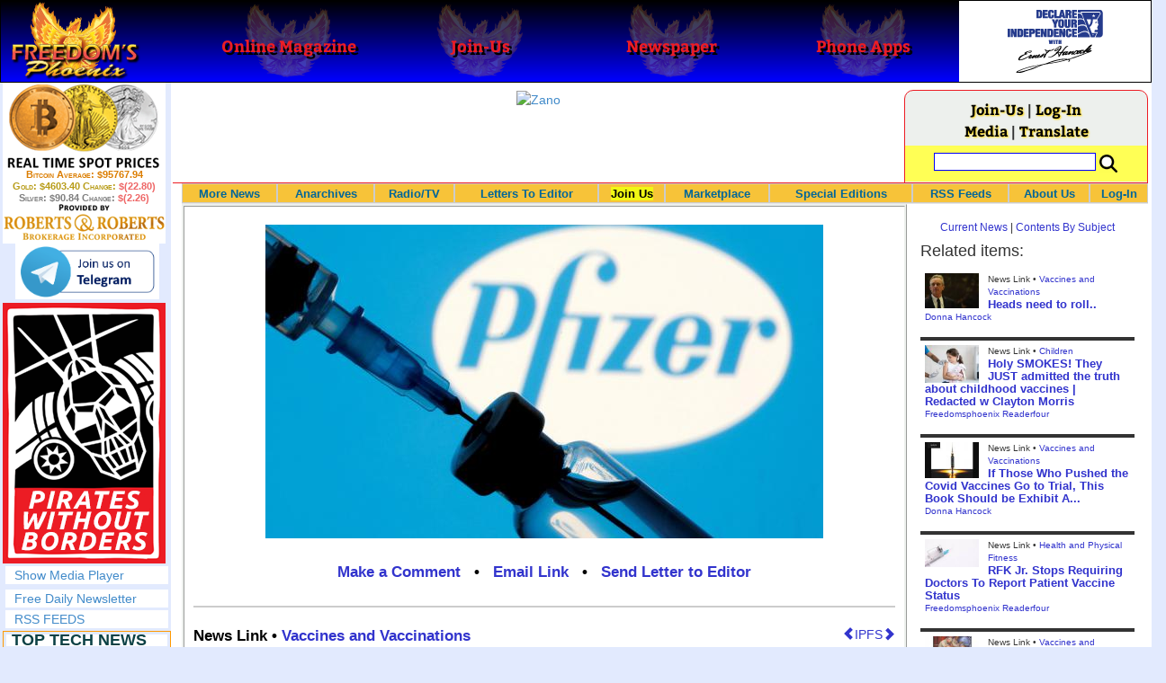

--- FILE ---
content_type: text/html; charset=utf-8
request_url: https://www.freedomsphoenix.com/News/344506-2023-05-30-pfizer-data-attached-393-pages-of-adverse-events.htm
body_size: 70650
content:

<!DOCTYPE html>
<html prefix="og: http://ogp.me/ns#">
<head>
    <meta charset="utf-8" />
    <meta name="viewport" content="width=992">
    
    <meta name="description" content="Order of Magnitude of Adverse Events off the Charts" />
    <title>Pfizer Data Attached 393 Pages of Adverse Events! - Freedoms Phoenix</title>
        <meta itemprop="image" content="https://www.freedomsphoenix.com/Uploads/Graphics/533-0530061720-merlin18725799943aa5bcc-c40b-464e-960e-2ed868f7ac06-videoSixteenByNineJumbo1600.jpg">
        <meta property="og:url" content="https://www.freedomsphoenix.com/News/344506-2023-05-30-pfizer-data-attached-393-pages-of-adverse-events.htm" />
        <meta property="og:title" content="Pfizer Data Attached 393 Pages of Adverse Events!" />
        <meta property="og:description" content="Order of Magnitude of Adverse Events off the Charts" />
        <meta property="og:image" content="https://www.freedomsphoenix.com/Uploads/Graphics/533-0530061720-merlin18725799943aa5bcc-c40b-464e-960e-2ed868f7ac06-videoSixteenByNineJumbo1600.jpg" />
        <meta property="og:type" content="article" />
        <meta property="fb:app_id" content="1263317670399513" />
    <meta property="fb:pages" content="239305205400" />
    <link href="/Content/layout?v=7dpBIV4idHNllCZ-vJvV8xnQUpb1f6vkXH9nSCO2Yu81" rel="stylesheet"/>

    <link href="/Scripts/video-js/video-js.css" rel="stylesheet">
    <script src="/Scripts/video-js/video.js"></script>
    <script src="/Scripts/video-js/videojs-http-streaming.js"></script>
    
    
    <script>
        (function (i, s, o, g, r, a, m) {
            i['GoogleAnalyticsObject'] = r; i[r] = i[r] || function () {
                (i[r].q = i[r].q || []).push(arguments)
            }, i[r].l = 1 * new Date(); a = s.createElement(o),
                m = s.getElementsByTagName(o)[0]; a.async = 1; a.src = g; m.parentNode.insertBefore(a, m)
        })(window, document, 'script', '//www.google-analytics.com/analytics.js', 'ga');

        ga('create', 'UA-54330322-1', 'auto');
        ga('send', 'pageview');
    </script>

    <!-- HTML5 Shim and Respond.js IE8 support of HTML5 elements and media queries -->
    <!-- WARNING: Respond.js doesn't work if you view the page via file:// -->
    <!--[if lt IE 9]>
        <script src="/scripts/html5shiv.min.js"></script>
        <script src="/scripts/respond.min.js"></script>
    <![endif]-->
</head>
<body data-spy="scroll" data-target=".scrollspy">
        <header id="head" class="navbar navbar-inverse navbar-fixed-top fp-head">
            <div class="row">
                <div class="head-cell col-md-2 col-sm-3 col-xs-7"><a href="/"><div id="head-bg-site" class="head-bg"></div><h1>Freedoms Phoenix</h1></a></div>
                <div class="head-cell col-md-2 col-sm-3 hidden-xs"><a href="https://www.freedomsphoenix.com/Magazine/Issue-List.htm"><div class="head-bg"></div><h2>Online Magazine</h2></a></div>
                
                <div class="head-cell col-md-2 col-sm-3 hidden-xs"><a href="/Join"><div class="head-bg"></div><h2>Join-Us</h2></a></div>
                <div class="head-cell col-md-2 hidden-sm hidden-xs"><a href="https://www.freedomsphoenix.com/Newspaper/Newspaper-Issue-List.htm"><div class="head-bg"></div><h2>Newspaper</h2></a></div>
                <div class="head-cell col-md-2 hidden-sm hidden-xs"><a href="https://www.freedomsphoenix.com/Article/190231-2016-01-22-declare-your-independence-app-now-on-google-play.htm"><div class="head-bg"></div><h2>Phone Apps</h2></a></div>
                
                <div class="head-cell col-md-2 col-sm-3 col-xs-5 bg-white">
                    <a href="/declare-your-independence-with-ernest-hancock">
                        <div id="head-bg-dyi" class="head-bg"></div>
                        <h2 class="head-dyi">Declare Your Independence with Ernest Hancock</h2>
                    </a>
                    <p class="player-controls" style="display:none;"><span class="glyphicon glyphicon-play" style="display:none;"></span><span class="glyphicon glyphicon-pause" style="display:none;"></span></p>
                    <p class="onair">ON AIR NOW<br />Click to Play</p>
                </div>
            </div>
        </header>
<div id="wrapper">
    <!-- Sidebar -->
    <div id="sidebar-wrapper" class="fp-left">
        <div id="sidebar" class="sidebar-nav">
            <script src="//robotsandrobots.com/api/script/34"></script>
                <div id="dyi-stream-wrapper" class="text-center" style="display:none; background:#eee">
                    <video-js id="video-dyi-stream" crossorigin="anonymous"
                              width="174" controls
                              poster="//www.freedomsphoenix.com/Uploads/129/Graph/Ernie_Studio_Headshot_smaller.jpg">
                        <source src="https://liquidphoenix.alienseed.com/hls/live.m3u8" type='application/x-mpegURL' />
                    </video-js>
                    <h4 style="margin-bottom:0">Live Broadcast</h4>
                    <div style="margin-bottom:5px">
                        Watch: <a href="https://dlive.tv/ErnestHancock" target="_blank">DLive</a>
                    </div>
                </div>
            <div class="text-center">
                <a href="http://t.me/dyiweh" title="Declare Your Independence on Telegram" target="_blank">
                    <img width="160" alt="Join the Declare Your Independence channel on Telegram" src="/Content/images/telegram-join.png" style="margin-bottom:4px;" />
                </a>
            </div>
            <a href="http://pirateswithoutborders.com" target="_blank">
<img src="/Content/images/PWB_181x290.png" />
            </a>
            
            
            <div class="row nav" id="player-show" style="display: none;">
                <a href="#">Show Media Player</a>
            </div>
            <div id="player" style="display: none;">
                    <header>
                        <h4>Declare Your Independence</h4>
                        <p class="subheading default" id="default">Streaming Live from LRN.fm</p>
                        <p class="subheading meta" style="display:none;">Streaming Live from LRN.fm</p>
                    </header>

                <div id="audio-wrapper">
                    <audio id="lrn" src="https://streams.freetalklive.com:8443/lrn64" controls="controls"  preload="none"></audio>
                </div>
                <p><a href="#" id="player-pop-out">Pop Out Audio Window</a></p>
                
            </div>
            <div class="row nav">
            </div>
            <div class="row nav">
                <a href="https://www.freedomsphoenix.com/Secure/Join-Us.htm">Free Daily Newsletter</a><br />
            </div>
            <div class="row nav">
                <a href="https://www.freedomsphoenix.com/RSS/RSS-Feed.xml">RSS FEEDS</a>
            </div>
            <section title="Top Links" class="top-links">
    <div class="row">
        <span class="title" style="font-size:large"><a href="https://www.freedomsphoenix.com/Subjects/TopTech">TOP TECH NEWS</a></span>
    </div>
        <div class="row top-link" data-rankno="774326">
            
    <a title="Nano Nuclear Enters The Asian Market
" href="/News/389852-2026-01-15-nano-nuclear-enters-the-asian-market.htm">
        <img alt="Article Image" align="left" src="https://www.freedomsphoenix.com/Uploads/Pix/522-0115054914.jpg">
    </a>

            <a href="/News/389852-2026-01-15-nano-nuclear-enters-the-asian-market.htm" itemprop="url" title="SMR developer Nano Nuclear announced a partnership with South Korean industrial company DS Dansuk to pursue the deployment of Nano&#39;s Kronos throughout Asia.

">Nano Nuclear Enters The Asian Market
</a>
        </div>
        <div class="row top-link" data-rankno="773729">
            
    <a title="Superheat Unveils the H1: A Revolutionary Bitcoin-Mining Water Heater at CES 2026" href="/News/389604-2026-01-09-superheat-unveils-the-h1-a-revolutionary-bitcoin-mining-water-heater.htm">
        <img alt="Article Image" align="left" src="https://www.freedomsphoenix.com/Uploads/Pix/687-0109123148.jpg">
    </a>

            <a href="/News/389604-2026-01-09-superheat-unveils-the-h1-a-revolutionary-bitcoin-mining-water-heater.htm" itemprop="url" title="Bitcoin mining has always had an image problem: lots of electricity, lots of heat, and (too often) lots of &quot;waste.&quot; Superheat is trying to flip that story on its head with the H1, a combined 50-gallon electric water heater and Bitcoin mining rig ">Superheat Unveils the H1: A Revolutionary Bitcoin-Mining Water Heater at CES 2026</a>
        </div>
        <div class="row top-link" data-rankno="773636">
            
    <a title=" World&#39;s most powerful hypergravity machine is 1,900X stronger than Earth " href="/News/389564-2026-01-08-worlds-most-powerful-hypergravity-machine-is-1-900x-stronger-than.htm">
        <img alt="Article Image" align="left" src="https://www.freedomsphoenix.com/Uploads/Pix/687-0108200638.jpg">
    </a>

            <a href="/News/389564-2026-01-08-worlds-most-powerful-hypergravity-machine-is-1-900x-stronger-than.htm" itemprop="url" title="China has eclipsed its own - and the US - record, building a monster underground hypergravity centrifuge that can model scenarios with 1,900 times the real-world gravitational force of Earth, bending space and time with unprecedented power."> World&#39;s most powerful hypergravity machine is 1,900X stronger than Earth </a>
        </div>
        <div class="row top-link" data-rankno="773590">
            
    <a title="New battery idea gets lots of power out of unusual sulfur chemistry" href="/News/389536-2026-01-08-new-battery-idea-gets-lots-of-power-out-of-unusual.htm">
        <img alt="Article Image" align="left" src="https://www.freedomsphoenix.com/Uploads/Pix/533-0108071648.jpg">
    </a>

            <a href="/News/389536-2026-01-08-new-battery-idea-gets-lots-of-power-out-of-unusual.htm" itemprop="url" title="Rather than being used as a storage material, the sulfur gives up electrons.">New battery idea gets lots of power out of unusual sulfur chemistry</a>
        </div>
        <div class="row top-link" data-rankno="773552">
            
    <a title="Anti-Aging Drug Regrows Knee Cartilage in Major Breakthrough That Could End Knee Replacements" href="/News/389520-2026-01-08-anti-aging-drug-regrows-knee-cartilage-in-major-breakthrough-that.htm">
        <img alt="Article Image" align="left" src="https://www.freedomsphoenix.com/Uploads/Pix/522-0108052612.jpg">
    </a>

            <a href="/News/389520-2026-01-08-anti-aging-drug-regrows-knee-cartilage-in-major-breakthrough-that.htm" itemprop="url" title="An injection that blocks the activity of a protein involved in aging reverses naturally occurring cartilage loss in the knee joints of old mice, a Stanford Medicine-led study has found.

">Anti-Aging Drug Regrows Knee Cartilage in Major Breakthrough That Could End Knee Replacements</a>
        </div>
        <div class="row top-link" data-rankno="773457">
            
    <a title="Solid-State Batteries Are In &#39;Trailblazer&#39; Mode. What&#39;s Holding Them Up?" href="/News/389483-2026-01-07-solid-state-batteries-are-in-trailblazer-mode-whats-holding-them.htm">
        <img alt="Article Image" align="left" src="https://www.freedomsphoenix.com/Uploads/Pix/522-0107132518.jpg">
    </a>

            <a href="/News/389483-2026-01-07-solid-state-batteries-are-in-trailblazer-mode-whats-holding-them.htm" itemprop="url" title="Solid-state batteries could enable 600-mile EVs and reduce fires. Now, battery makers are racing to get them over the finish line.">Solid-State Batteries Are In &#39;Trailblazer&#39; Mode. What&#39;s Holding Them Up?</a>
        </div>
        <div class="row top-link" data-rankno="773529">
            
    <a title="Scientists say recent advances in Quantum Entanglement..." href="/News/389510-2026-01-07-scientists-say-recent-advances-in-quantum-entanglement.htm">
        <img alt="Article Image" align="left" src="https://www.freedomsphoenix.com/Uploads/Pix/687-0107210713.jpg">
    </a>

            <a href="/News/389510-2026-01-07-scientists-say-recent-advances-in-quantum-entanglement.htm" itemprop="url" title="...have brought the idea of Human Teleportation out of pure science fiction and into serious scientific discussion. ">Scientists say recent advances in Quantum Entanglement...</a>
        </div>
        <div class="row top-link" data-rankno="773444">
            
    <a title="US Farmers Began Using Chemical Fertilizer After WW2. Comfrey Is a Natural Super Fertilizer" href="/News/389478-2026-01-07-us-farmers-began-using-chemical-fertilizer-after-ww2-comfrey-is.htm">
        <img alt="Article Image" align="left" src="https://www.freedomsphoenix.com/Uploads/Pix/522-0107130906.jpg">
    </a>

            <a href="/News/389478-2026-01-07-us-farmers-began-using-chemical-fertilizer-after-ww2-comfrey-is.htm" itemprop="url" title="During World War II, the production of chemical fertilizers surged as leftover ammonium nitrate from explosives was repurposed for agricultural use, significantly changing farming practices. ">US Farmers Began Using Chemical Fertilizer After WW2. Comfrey Is a Natural Super Fertilizer</a>
        </div>
        <div class="row top-link" data-rankno="773431">
            
    <a title=" Kawasaki&#39;s four-legged robot-horse vehicle is going into production " href="/News/389471-2026-01-07-kawasakis-four-legged-robot-horse-vehicle-is-going-into-production.htm">
        <img alt="Article Image" align="left" src="https://www.freedomsphoenix.com/Uploads/Pix/687-0107093623.jpg">
    </a>

            <a href="/News/389471-2026-01-07-kawasakis-four-legged-robot-horse-vehicle-is-going-into-production.htm" itemprop="url" title="What was announced as a 2050 pipe dream by Kawasaki, the company&#39;s hydrogen-powered, four-hooved, all-terrain robot horse vehicle Corleo is actually going into production and is now expected to be commercially available decades earlier ?&quot; with the "> Kawasaki&#39;s four-legged robot-horse vehicle is going into production </a>
        </div>
        <div class="row top-link" data-rankno="773219">
            
    <a title="The First Production All-Solid-State Battery Is Here, And It Promises 5-Minute Charging" href="/News/389390-2026-01-05-the-first-production-all-solid-state-battery-is-here-and.htm">
        <img alt="Article Image" align="left" src="https://www.freedomsphoenix.com/Uploads/Pix/533-0105151724.jpg">
    </a>

            <a href="/News/389390-2026-01-05-the-first-production-all-solid-state-battery-is-here-and.htm" itemprop="url" title="Donut Lab claims it can build gigawatt-hours worth of solid-state batteries today without using any rare materials.">The First Production All-Solid-State Battery Is Here, And It Promises 5-Minute Charging</a>
        </div>
        <div class="row top-link" data-rankno="772621">
            
    <a title="Storage doesn&#39;t get much cheaper than this" href="/News/389150-2025-12-31-storage-doesnt-get-much-cheaper-than-this.htm">
        <img alt="Article Image" align="left" src="https://www.freedomsphoenix.com/Uploads/Pix/687-1231083713.jpg">
    </a>

            <a href="/News/389150-2025-12-31-storage-doesnt-get-much-cheaper-than-this.htm" itemprop="url" title="How to get an extra 1TB (terabyte) in your PC for $5">Storage doesn&#39;t get much cheaper than this</a>
        </div>
        <div class="row top-link" data-rankno="772642">
            
    <a title="See inside the tech-topia cities billionaires are betting big on developing..." href="/News/389160-2025-12-31-see-inside-the-tech-topia-cities-billionaires-are-betting-big.htm">
        <img alt="Article Image" align="left" src="https://www.freedomsphoenix.com/Uploads/Pix/687-1231090536.jpg">
    </a>

            <a href="/News/389160-2025-12-31-see-inside-the-tech-topia-cities-billionaires-are-betting-big.htm" itemprop="url" title="...and where they will set the laws">See inside the tech-topia cities billionaires are betting big on developing...</a>
        </div>
</section>

            <div class="row">
                


            </div>
            <div class="row nav">
                <a href="/Letter">Write a Letter</a>
            </div>
            <div class="row nav">
                <a href="https://www.freedomsphoenix.com/Report-the-News.htm">Be a Reporter</a>
            </div>
            <div class="row nav">
                <a href="https://www.freedomsphoenix.com/List-of-Letters.htm">Letters To The Editor</a>
            </div>
            <div class="row nav">
                <a href="https://www.freedomsphoenix.com/Subjects/00219-LAST-freedomsphoenix-tutorials.htm">Tutorials</a>
            </div>
            <div class="row nav">
                <a href="https://www.freedomsphoenix.com/Advertising-Rates.htm">Advertise</a>
            </div>
            <div class="row nav">
                <a href="https://www.freedomsphoenix.com/Page-Two.htm">More News / Page 2</a>
            </div>

            <div class="ad">
                <a class="ad-link" href="https://www.freedomsphoenix.com/SendTo.htm?AdNo=1763&amp;EdNo=1" target="_blank"><img alt="TheHomeSchoolerDepot" height="600" src="https://www.freedomsphoenix.com/_Ads/Graphics/Tim-Gustafson-002.png" width="160"></img></a>


            </div>
            <div class="ad">
                <div style="width:160px;height:600px;display:block;" class="rrbi-spot-id-5"><a href="http://rrbi.co" target="_blank" border="0"><img src="//robotsandrobots.com/source/5" width="160" height="600" /></a></div>


            </div>
            <div class="ad">
                <a class="ad-link" href="https://www.freedomsphoenix.com/SendTo.htm?AdNo=1601&amp;EdNo=1" target="_blank"><img alt="MemberSubscribe" height="600" src="https://www.freedomsphoenix.com/_Ads/Graphics/Ernest-Hancock-044.png" width="160"></img></a>


            </div>
            
        </div>
    </div>
    <!-- /#sidebar-wrapper -->
    <!-- Page Content -->
    <div id="page-content-wrapper">
        <div class="container-fluid">
            <div class="row">
                <div class="col-sm-12">
                    <div class="row fp-main-top">
                        <div class="col-md-9 col-sm-12 col-xs-12 top-ad">
                            <a class="ad-link" href="https://www.freedomsphoenix.com/SendTo.htm?AdNo=1746&amp;EdNo=1" target="_blank"><img alt="Zano" height="90" src="https://www.freedomsphoenix.com/_Ads/Graphics/Aaron-Day-009.jpg" width="728"></img></a>


                        </div>
                            <div class="col-md-3 col-sm-3 hidden-xs box">
                                <div class="row" style="margin-top: -5px">
<a href="/Join">Join-Us</a>                                         |
<a href="https://www.freedomsphoenix.com/Secure/Log-In.htm">Log-In</a>                                </div>
                                <div class="row" style="margin-top: -8px">
                                    <a href="/Forum/344506-2023-05-30-pfizer-data-attached-393-pages-of-adverse-events.htm">Media</a>
                                                                             | <a href="https://translate.google.com/translate?hl=en&sl=auto&tl=es&u=https%3a%2f%2fwww.freedomsphoenix.com%2fNews%2f344506-2023-05-30-pfizer-data-attached-393-pages-of-adverse-events.htm%3fSeekNo%3d344506%26EdNo%3d001" target="_blank">Translate</a>

                                </div>
                                <div class="row" style="padding-top: 8px; background-color: #FFFF55">
                                    <form action="https://www.freedomsphoenix.com/Search-Site.htm" method="POST">
                                        <div id="TopSearchBox" style="display: block; width: 90%; margin: 0 5%">
                                            <input type="text" name="SearchText" size="10" style="font-family: Arial; font-size: 9pt; border: 1px solid #0000FF; padding: 1px 3px; width: 75%; min-width: 60px; max-width: 180px; max-height: 20px; vertical-align: top; margin: 0 0 5px 0" />
                                            <input type="image" name="SearchBoxGo" style="width: 25%; max-width: 20px;" src="/Content/images/Search-Icon-30x30.png" />
                                        </div>
                                    </form>
                                </div>
                                
                            </div>
                    </div>
                </div>
            </div>

            <div class="body-content">
                <main id="main" role="main">
                    


    
<div class="navbar navbar-default navbar-static-top  " id="fp-nav">
    <div class="navbar-header">
        <button type="button" class="navbar-toggle" data-toggle="collapse" data-target=".navbar-static-top .navbar-collapse">
            <h4 style="display:inline-block; padding:0 0 0 15px; margin:0; vertical-align:top;">MENU</h4>
            <div style="float:left">
                <span class="icon-bar"></span>
                <span class="icon-bar"></span>
                <span class="icon-bar"></span>
            </div>
        </button>
    </div>
    <div class="navbar-collapse collapse">
        <div class="container">
            <ul class="nav navbar-nav">
                <li>
                    <div class="dropdown hidden-sm hidden-xs">
                        <a href="/">More News</a>
                        <ul class="dropdown-menu sub-menu">
                            <li><a href="https://www.freedomsphoenix.com/Page-Two.htm">Page Two</a></li>
                            <li><a href="https://www.freedomsphoenix.com/Current-News-List.htm">News Links</a></li>
                        </ul>
                    </div>
                </li>
                <li>
                    <div class="dropdown">
                        <a href="/Articles-List.htm">Anarchives</a>
                        <ul class="dropdown-menu sub-menu">
                            <li><a href="/Search-Page.htm">Search by Keyword</a></li>
                            <li><a href="https://www.freedomsphoenix.com/Contents-List.htm">Contents By Subject</a></li>
                            <li><a href="/Radio-TV-Archives.htm">Radio/TV Shows</a></li>
                            <li><a href="/Articles-List.htm">Feature Articles</a></li>
                            <li><a href="/Editorials-List.htm">Opinion Columns</a></li>
                            <li><a href="https://www.freedomsphoenix.com/Current-News-List.htm">News Stories</a></li>
                            <li><a href="/Newsletters-List.htm">Newsletters List</a></li>
                            <li><a href="/Reference-List.htm?EdNo=001">Reference Links</a></li>
                        </ul>
                    </div>
                </li>
                <li>
                    <div class="dropdown">
                        <a href="/Radio-TV-Archives.htm">Radio/TV</a>
                        <ul class="dropdown-menu sub-menu">
                            <li><a href="/Program-Page.htm?No=0001">Declare Your Independence with Ernest Hancock</a></li>
                        </ul>
                    </div>
                </li>
                <li>
                    <div class="dropdown">
                        <a href="/List-of-Letters.htm">Letters To Editor</a>
                        <ul class="dropdown-menu sub-menu">
                            <li><a href="https://www.freedomsphoenix.com/List-of-Letters.htm">List of Letters</a></li>
                            <li><a href="/Letter">Write a Letter</a></li>
                        </ul>
                    </div>
                </li>
                <li class="an">
                    <div class="dropdown">
<a href="https://www.freedomsphoenix.com/Secure/Join-Us.htm?AddFrom=JoinUs">Join Us</a>                        <ul class="dropdown-menu sub-menu">
                            
                            <li class="an">
<a href="https://www.freedomsphoenix.com/Secure/Join-Us.htm?AddFrom=JoinUs">Membership Sign-up (free)</a>                            </li>
                            <li>
<a href="https://www.freedomsphoenix.com/Secure/Join-Us.htm?AddFrom=JoinUs">Be a Reporter</a>                            </li>
                            <li><a href="https://www.freedomsphoenix.com/Secure/Join-Us.htm?AddFrom=JoinUs">Be a Writer</a></li>
                        <li><a href="https://www.freedomsphoenix.com/Secure/Contributions.htm">Contribute Funding</a></li>
                        <li><a href="/Link-To-Us.htm">Link To Us</a></li>
                        <li><a href="https://www.freedomsphoenix.com/Advertising-Rates.htm">Advertise</a></li>
                    </ul>
                    </div>
                </li>
                <li>
                    <div class="dropdown">
                        <a href="/Market/Marketplace.htm">Marketplace</a>
                        <ul class="dropdown-menu sub-menu">
                            <li><a href="/Market/Marketplace.htm">Buy Stuff - Sell Stuff</a></li>
                            <li><a target="_blank" href="http://www.cafepress.com/freedomsphoenix">Store on CafePress.com</a></li>
                        </ul>
                    </div>
                </li>
                <li>
                    <div class="dropdown hidden-sm">
                        <a href="#" class="dropdown-toggle" data-toggle="dropdown">Special Editions</a>
                        <ul class="dropdown-menu sub-menu comp">
                            <li><a href="/Front-Page.htm?EdNo=001">Global</a></li>
                            <li><a href="/Front-Page.htm?EdNo=255">Due Diligence</a></li>
                            <li><a href="/Front-Page.htm?EdNo=253">Love Bus Liberty Tour</a></li>
                            <li><a href="/Front-Page.htm?EdNo=250">Vaccine Education Summit</a></li>
                            <li><a href="/Front-Page.htm?EdNo=247">Bitcoin Summit</a></li>
                            <li><a href="/Front-Page.htm?EdNo=002">US-Arizona</a></li>
                            <li><a href="/Front-Page.htm?EdNo=044">US-Tennessee</a></li>
                            <li><a href="/Front-Page.htm?EdNo=200">Ernie's Favorites</a></li>
                            <li><a href="/Front-Page.htm?EdNo=202">THE R3VOLUTION CONTINUES</a></li>
                            <li><a href="/Front-Page.htm?EdNo=215">"It's Not My Debt"</a></li>
                            <li><a href="/Front-Page.htm?EdNo=216">Fascist Nation's Favorites</a></li>
                            <li><a href="/Front-Page.htm?EdNo=218">Surviving the Greatest Depression</a></li>
                            <li><a href="/Front-Page.htm?EdNo=221">The Only Solution - Direct Action Revolution</a></li>
                            <li><a href="/Front-Page.htm?EdNo=222">Western Libertarian</a></li>
                            <li><a href="/Front-Page.htm?EdNo=224">S.A.F.E. - Second Amendment is For Everyone </a></li>
                            <li><a href="/Front-Page.htm?EdNo=225">Freedom Summit</a></li>
                            <li><a href="/Front-Page.htm?EdNo=226">Declare Your Independence</a></li>
                            <li><a href="/Front-Page.htm?EdNo=229">FreedomsPhoenix Speakers Bureau</a></li>
                            <li><a href="/Front-Page.htm?EdNo=233">Wallet Voting</a></li>
                            <li><a href="/Front-Page.htm?EdNo=237">Harhea Phoenix</a></li>
                            <li><a href="/Front-Page.htm?EdNo=240">Black Market Friday</a></li>
                        </ul>
                    </div>
                </li>
                <li>
                    <div class="dropdown">
                        <a href="#" class="dropdown-toggle" data-toggle="dropdown">RSS Feeds</a>
                        <ul class="dropdown-menu sub-menu">
                            <li><a href="/RSS/RSS-Feed.xml?EdNo=001&Page=Art">Articles Feed</a></li>
                            <li><a href="/RSS/RSS-Feed.xml?EdNo=001&Page=Col">Opinions Feed</a></li>
                            <li><a href="/RSS/RSS-Feed.xml?EdNo=001&Page=Med">Media Feed</a></li>
                            <li><a href="/RSS/News-Feed.xml">Newsletter Feed</a></li>
                            <li><a href="/RSS/Top-News-Feed.xml">Top News Feed</a></li>
                            <li><a href="/RSS/Top-News-Feed.xml">Smartphone Feed</a></li>
                            <li><a href="/RSS/Pod-Cast-Feed.xml">Podcast Feed</a></li>
                        </ul>
                    </div>
                </li>
                <li>
                    <div class="dropdown">
                        <a href="/About-Us.htm">About Us</a>
                        <ul class="dropdown-menu sub-menu">
                            <li><a href="/About-Us.htm">About Us</a></li>
                            <li><a href="/Contact-Us.htm">Contact Us</a></li>
                            <li><a href="/Terms-of-Use.htm">Terms of Use</a></li>
                            <li><a href="/Privacy-Policy.htm">Privacy Policy</a></li>
                            <li><a href="/Writers-List.htm">Writers List</a></li>
                        </ul>
                    </div>
                </li>
                <li class="hidden-xs hidden-sm">
                    <div>
<a href="https://www.freedomsphoenix.com/Secure/Log-In.htm">Log-In</a>                    </div>
                </li>
            </ul>
        </div>
    </div>
</div>

    <article class="infopage col-sm-12 col-lg-9" itemscope itemtype="http://schema.org/Article" data-infono="344506" data-personno="24965" data-subjectno="287,587">
        <section class="infopage-news">
            <div class="info-image">
                
    <img itemprop="image" alt="Article Image" src="https://www.freedomsphoenix.com/Uploads/Graphics/533-0530061720-merlin18725799943aa5bcc-c40b-464e-960e-2ed868f7ac06-videoSixteenByNineJumbo1600.jpg">


            </div>
            <style>
                header div.links{ font-size:larger !important; }
                span.subject {
                    font-size: larger !important;
                    font-weight:bolder;
                }
            </style>
            <header>
                <strong>
        <meta itemprop="interactionCount" content="UserComments:0" />
        <div class="links">
            <b><a href="/Forum/Add?EdNo=001&amp;Type=News&amp;Info=344506">Make a Comment</a></b>
            •
            <a href="https://www.freedomsphoenix.com/Email-Story.htm?EdNo=001&amp;Info=0667567">Email Link</a>
            •
            <a href="/Letter?EdNo=001&amp;Info=0667567">Send Letter to Editor</a>
            
        </div>
</strong>
                <hr />
                                                    <a id="ipfs-article-link" href="https://ipfs2.freedomsphoenix.com/ipfs/QmY7JQoUaQL7MSA4wVbbP4sRFABv3oXyQiJ3tzJcSHi4kt/#QmRDqY1Ein67gtbSi8TAkHQxdrvYAFdwmR4Eqh3TZBNBAT" target="_blank" class="pull-right" title="This article is available on IPFS">
                        <span class="glyphicon glyphicon-chevron-left"></span>IPFS<span class="glyphicon glyphicon-chevron-right"></span>
                    </a>
                                    <span class="cite subject">
                        News Link •
                            <a href="/Subjects/00287-LAST-vaccines-and-vaccinations.htm" rel="category" itemprop="about">
                                Vaccines and Vaccinations
                            </a>
                    </span>
                    <h1>
<a href="https://www.lewrockwell.com/2023/05/no_author/pfizer-data-attached-393-pages-of-adverse-events/" itemprop="isbasedonurl" target="_blank" title="Order of Magnitude of Adverse Events off the Charts
">Pfizer Data Attached 393 Pages of Adverse Events!</a>                    </h1>
                    <small class="cite">
                        <time pubdate datetime="05-30-2023">05-30-2023</time>
                             • https://www.lewrockwell.com, By Dr. Joseph Sansone
                    </small>
            </header>
            <span itemprop="text"><p><strong>Pfizer Appendix 2.2 Cumulative and Interval Summary Tabulation of Serious and Non-Serious Adverse Events from Post Marketing Data Sources BNT162-B2</strong></p>

<p>These were not provided to me by Pfizer but through a source through the EMA. I have no reason to doubt this document. Treat it as you wish. Assuming this source through the EMA is providing an accurate document and it sure appears as such, a lot of horrific conclusions should follow. Spend time looking at it. Let the weight of the conclusions sink in.</p>

<p>Why are they sitting on disastrous data that shows their product is lethal and dangerous to health. Why are they even a publicly traded company. Can you trade in death and disease on this level and be on the stock exchange as a legitimate institutions of capitalism. Its like having a publicly traded company that allows you to hire their hit men for a fee.</p>

<p>I do not know how to estimate the under-reporting factor with this data. This data is reflective of December 19, 2021 to June 18, 2022.</p>

<p>Did Regulatory bodies have this and line people up like cans at a shooting range? If Blood disorders doesn't get you, how about cardiac events. There are pages and pages of Congenital defects, genetic and familial disorders.</p>

<p>Come to your own conclusion. If you are not a physician you probably won't be able to pronounce most of these adverse events. Perhaps your physician should be looking at this. What did they for injecting their patients per shot: $40-200? Good work if you can get it.</p>
</span>
            <footer>
                    <div class="story-link">

                        <a href="https://www.lewrockwell.com/2023/05/no_author/pfizer-data-attached-393-pages-of-adverse-events/" itemprop="isbasedonurl" target="_blank" title="Order of Magnitude of Adverse Events off the Charts
">Read Full Story</a>
                    </div>
                                    <span class="cite">Reported By <a href="/Writer-Bio-Page.htm?EditNo=533" rel="author" itemprop="creator" title="Visit editor bio page">
    Freedomsphoenix Readerfour
</a>

</span>
                                <hr />
                
        <meta itemprop="interactionCount" content="UserComments:0" />
        <div class="links">
            <b><a href="/Forum/Add?EdNo=001&amp;Type=News&amp;Info=344506">Make a Comment</a></b>
            •
            <a href="https://www.freedomsphoenix.com/Email-Story.htm?EdNo=001&amp;Info=0667567">Email Link</a>
            •
            <a href="/Letter?EdNo=001&amp;Info=0667567">Send Letter to Editor</a>
            
        </div>

                <hr />
            </footer>
        </section>



        <style>
    .social-links-left {
        width: 50%;
        float: left;
        padding: 0 5px 0 15px;
    }
    .social-links-right {
        width: 50%;
        float: right;
        padding: 0 15px 0 5px;
    }
    .broadcast-logo-row {
        width: 100%;
        margin: 0 0 5px 0;
        float: left;
    }

    .broadcast-logo {
        width: 33.3%;
        display: inline-block;
        float: left;
        text-align: center;
    }
    .social-icons-row {
        width: 100%;
        text-align: center;
        padding: 10px 0 0 0;
    }
    @media screen and (max-width: 620px) {
        .social-links-left, 
        .social-links-right {
            width: 100%;
            float: left;
            padding: 0 15px 0 15px;
        }
        .broadcast-logo-row {
            width: 70%;
            margin: 0 15% 10px 15%;
        }
    }
</style>
<div class="row">
    <div class="social-links-left text-center">
        <h4><b>Watch Streaming Broadcast Live:</b></h4>
        <div class="broadcast-logo-row">
            
            <div class="col-sm-3">
                <span style="font-size: 12px; line-height: 8px">
                    <a href="http://lrn.fm/listen/online/" title="Watch Ernest Hancock on LRN.fm" target="_blank">
                        <img width="40" alt="Watch the Ernest Hancock Show on LRN.fm" src="//www.freedomsphoenix.com/images/liberty-radio-mobile-lrn-fm.png" style="margin-bottom: 1px" />
                    </a><br />LRN.fm
                </span>
            </div>
            <div class="col-sm-3">
                <a href="https://dlive.tv/ErnestHancock" title="Watch Ernest Hancock on DLive" target="_blank">
                    <img width="40" alt="Watch the Ernest Hancock Show on DLive" src="/Content/images/DLive-Logo-120x120.jpg" style="margin-bottom: 0" />
                </a><span style="font-size: 12px; line-height: 6px"><br />DLive</span>
            </div>
            <div class="col-sm-3" style="margin-top: -5px">
                <span style="font-size: 12px; line-height: 8px">
                    Live Chat<br />
                </span>
                <a href="http://t.me/dyiweh" title="Talk about Ernest Hancock on Telegram" target="_blank">
                    <img width="80" alt="Watch the Ernest Hancock Show on Telegram" src="/Content/images/telegram-join.png" style="display: block; margin: -4px auto -20px auto" />
                </a><br />Telegram
            </div>
        </div>
        
    </div>
    <div class="social-links-right text-center">
        <div class="social-icons-row">
            <span style="display: inline-block">
                Share this page with your friends
                on your favorite social network:
            </span>
            <!-- AddThis Button BEGIN -->
            <div class="addthis_toolbox addthis_default_style addthis_32x32_style" style="margin: 10px auto; display: inline-block;">
                <a class="addthis_button_preferred_1"></a>
                <a class="addthis_button_preferred_2"></a>
                <a class="addthis_button_preferred_3"></a>
                <a class="addthis_button_preferred_4"></a>
                <a class="addthis_button_compact"></a>
                <script type="text/javascript">var addthis_config = { "data_track_clickback": true };</script>
                <script type="text/javascript" src="https://s7.addthis.com/js/250/addthis_widget.js#username=freedomsphoenix"></script>
            </div>
            <!-- AddThis Button END -->
        </div>
    </div>
</div>

    </article>
    <div class="col-sm-12 col-lg-3">
        <section class="related-items">
            <h4 class="visible-lg"><a href="/">Current News</a> | <a href="https://www.freedomsphoenix.com/Contents-List.htm">Contents By Subject</a></h4>
            <h3><span class="hidden-lg">Additional Related items you might find interesting:</span><span class="visible-lg">Related items:</span></h3>
            <section title="Related items" class="headlines">

<div class="headline col-sm-12 info-news" itemscope itemtype="http://schema.org/Article">
    
    <a title="Heads need to roll.." href="/News/389870-2026-01-15-heads-need-to-roll.htm">
        <img alt="Article Image" align="left" src="https://www.freedomsphoenix.com/Uploads/Pix/687-0115082507.jpg">
    </a>

        <div class="category">
        News Link •
        <a href="/Subjects/00287-LAST-vaccines-and-vaccinations.htm" rel="category" itemprop="about">
            Vaccines and Vaccinations
        </a>
    </div>
    <h1 itemprop="headline"><a href="/News/389870-2026-01-15-heads-need-to-roll.htm" itemprop="url" title="The CDC Held a Secret Meeting, known as &#39;Simpsonwood&#39;, after a Study showed the Hepatitis B Vaccine was Causing Autism in Children">Heads need to roll..</a></h1>
    <p class="reporter" infoprop="creator">
        <a href="/Writer-Bio-Page.htm?EditNo=687">
            Donna Hancock
        </a>
    </p>
</div>

<div class="headline col-sm-12 info-news" itemscope itemtype="http://schema.org/Article">
    
    <a title="Holy SMOKES! They JUST admitted the truth about childhood vaccines | Redacted w Clayton Morris" href="/News/389639-2026-01-10-holy-smokes-they-just-admitted-the-truth-about-childhood-vaccines.htm">
        <img alt="Article Image" align="left" src="https://www.freedomsphoenix.com/Uploads/Pix/533-0110154627.jpg">
    </a>

        <div class="category">
        News Link •
        <a href="/Subjects/00492-LAST-children.htm" rel="category" itemprop="about">
            Children
        </a>
    </div>
    <h1 itemprop="headline"><a href="/News/389639-2026-01-10-holy-smokes-they-just-admitted-the-truth-about-childhood-vaccines.htm" itemprop="url" title="We are witnessing the largest rollback in Childhood vaccines in history thanks to RFK Jr and his new rules at the CDC. that&#39;s already sending shockwaves through the medical and parent communities. ">Holy SMOKES! They JUST admitted the truth about childhood vaccines | Redacted w Clayton Morris</a></h1>
    <p class="reporter" infoprop="creator">
        <a href="/Writer-Bio-Page.htm?EditNo=533">
            Freedomsphoenix Readerfour
        </a>
    </p>
</div>

<div class="headline col-sm-12 info-news" itemscope itemtype="http://schema.org/Article">
    
    <a title="If Those Who Pushed the Covid Vaccines Go to Trial, This Book Should be Exhibit A..." href="/News/389596-2026-01-09-if-those-who-pushed-the-covid-vaccines-go-to-trial.htm">
        <img alt="Article Image" align="left" src="https://www.freedomsphoenix.com/Uploads/Pix/687-0109110650.jpg">
    </a>

        <div class="category">
        News Link •
        <a href="/Subjects/00287-LAST-vaccines-and-vaccinations.htm" rel="category" itemprop="about">
            Vaccines and Vaccinations
        </a>
    </div>
    <h1 itemprop="headline"><a href="/News/389596-2026-01-09-if-those-who-pushed-the-covid-vaccines-go-to-trial.htm" itemprop="url" title="...for the Prosecution">If Those Who Pushed the Covid Vaccines Go to Trial, This Book Should be Exhibit A...</a></h1>
    <p class="reporter" infoprop="creator">
        <a href="/Writer-Bio-Page.htm?EditNo=687">
            Donna Hancock
        </a>
    </p>
</div>

<div class="headline col-sm-12 info-news" itemscope itemtype="http://schema.org/Article">
    
    <a title="RFK Jr. Stops Requiring Doctors To Report Patient Vaccine Status" href="/News/389582-2026-01-09-rfk-jr-stops-requiring-doctors-to-report-patient-vaccine-status.htm">
        <img alt="Article Image" align="left" src="https://www.freedomsphoenix.com/Uploads/Pix/533-0109063442.jpg">
    </a>

        <div class="category">
        News Link •
        <a href="/Subjects/00010-LAST-health-and-physical-fitness.htm" rel="category" itemprop="about">
            Health and Physical Fitness
        </a>
    </div>
    <h1 itemprop="headline"><a href="/News/389582-2026-01-09-rfk-jr-stops-requiring-doctors-to-report-patient-vaccine-status.htm" itemprop="url" title="Health Secretary Robert F. Kennedy Jr. has stopped mandating health care providers report the immunization status of patients.">RFK Jr. Stops Requiring Doctors To Report Patient Vaccine Status</a></h1>
    <p class="reporter" infoprop="creator">
        <a href="/Writer-Bio-Page.htm?EditNo=533">
            Freedomsphoenix Readerfour
        </a>
    </p>
</div>

<div class="headline col-sm-12 info-news" itemscope itemtype="http://schema.org/Article">
    
    <a title="John Leake on Vaccines: The Demonic Rituals to Replicate God and Mankind&#39;s New Religion..." href="/News/389479-2026-01-07-john-leake-on-vaccines-the-demonic-rituals-to-replicate-god.htm">
        <img alt="Article Image" align="left" src="https://www.freedomsphoenix.com/Uploads/Pix/522-0107131151.jpg">
    </a>

        <div class="category">
        News Link •
        <a href="/Subjects/00287-LAST-vaccines-and-vaccinations.htm" rel="category" itemprop="about">
            Vaccines and Vaccinations
        </a>
    </div>
    <h1 itemprop="headline"><a href="/News/389479-2026-01-07-john-leake-on-vaccines-the-demonic-rituals-to-replicate-god.htm" itemprop="url" title="John Leake on Vaccines: The Demonic Rituals to Replicate God and Mankind&#39;s New Religion of Science
">John Leake on Vaccines: The Demonic Rituals to Replicate God and Mankind&#39;s New Religion...</a></h1>
    <p class="reporter" infoprop="creator">
        <a href="/Writer-Bio-Page.htm?EditNo=522">
            Robert Lee
        </a>
    </p>
</div>

<div class="headline col-sm-12 info-news" itemscope itemtype="http://schema.org/Article">
    
    <a title="The Covid Index" href="/News/389450-2026-01-07-the-covid-index.htm">
        <img alt="Article Image" align="left" src="https://www.freedomsphoenix.com/Uploads/Pix/687-0107081500.jpg">
    </a>

        <div class="category">
        News Link •
        <a href="/Subjects/00181-LAST-healthcare-industry.htm" rel="category" itemprop="about">
            Healthcare Industry
        </a>
    </div>
    <h1 itemprop="headline"><a href="/News/389450-2026-01-07-the-covid-index.htm" itemprop="url" title="A Revolutionary Resource sponsored by Children&#39;s Health Defense. The world&#39;s largest dynamic directory of censored science and suppressed evidence on COVID-19.">The Covid Index</a></h1>
    <p class="reporter" infoprop="creator">
        <a href="/Writer-Bio-Page.htm?EditNo=687">
            Donna Hancock
        </a>
    </p>
</div>

<div class="headline col-sm-12 info-news" itemscope itemtype="http://schema.org/Article">
    
    <a title="Trump Announces New Childhood Vaccine Schedule Of 11 Shots, Down From 72" href="/News/389435-2026-01-06-trump-announces-new-childhood-vaccine-schedule-of-11-shots-down.htm">
        <img alt="Article Image" align="left" src="https://www.freedomsphoenix.com/Uploads/Pix/533-0106174821.jpg">
    </a>

        <div class="category">
        News Link •
        <a href="/Subjects/00492-LAST-children.htm" rel="category" itemprop="about">
            Children
        </a>
    </div>
    <h1 itemprop="headline"><a href="/News/389435-2026-01-06-trump-announces-new-childhood-vaccine-schedule-of-11-shots-down.htm" itemprop="url" title="On Monday President Donald Trump announced a new childhood vaccine schedule consisting of 11 vaccines instead of 72 in the former schedule. ">Trump Announces New Childhood Vaccine Schedule Of 11 Shots, Down From 72</a></h1>
    <p class="reporter" infoprop="creator">
        <a href="/Writer-Bio-Page.htm?EditNo=533">
            Freedomsphoenix Readerfour
        </a>
    </p>
</div>

<div class="headline col-sm-12 info-news" itemscope itemtype="http://schema.org/Article">
    
    <a title="If you have a relative who died from Covid and the vaccine, the Deep State and Democrats killed..." href="/News/389392-2026-01-05-if-you-have-a-relative-who-died-from-covid-and.htm">
        <img alt="Article Image" align="left" src="https://www.freedomsphoenix.com/Uploads/Pix/533-0105152346.jpg">
    </a>

        <div class="category">
        News Link •
        <a href="/Subjects/00613-LAST-deep-state-shadow-government.htm" rel="category" itemprop="about">
            Deep State- Shadow Government
        </a>
    </div>
    <h1 itemprop="headline"><a href="/News/389392-2026-01-05-if-you-have-a-relative-who-died-from-covid-and.htm" itemprop="url" title="If you have a relative who died from Covid and the vaccine, the Deep State and Democrats killed them and hid the facts
">If you have a relative who died from Covid and the vaccine, the Deep State and Democrats killed...</a></h1>
    <p class="reporter" infoprop="creator">
        <a href="/Writer-Bio-Page.htm?EditNo=533">
            Freedomsphoenix Readerfour
        </a>
    </p>
</div>

<div class="headline col-sm-12 info-news" itemscope itemtype="http://schema.org/Article">
    
    <a title="RFK Jr. ends mandatory vaccine reporting for Medicaid and CHIP providers" href="/News/389329-2026-01-04-rfk-jr-ends-mandatory-vaccine-reporting-for-medicaid-and-chip.htm">
        <img alt="Article Image" align="left" src="https://www.freedomsphoenix.com/Uploads/Pix/533-0104102324.jpg">
    </a>

        <div class="category">
        News Link •
        <a href="/Subjects/00287-LAST-vaccines-and-vaccinations.htm" rel="category" itemprop="about">
            Vaccines and Vaccinations
        </a>
    </div>
    <h1 itemprop="headline"><a href="/News/389329-2026-01-04-rfk-jr-ends-mandatory-vaccine-reporting-for-medicaid-and-chip.htm" itemprop="url" title="Department of Health and Human Services (HHS) Secretary Robert F. Kennedy Jr. has ended the requirement for health care providers to report patients&#39; immunization status under Medicaid and the Children&#39;s Health Insurance Program (CHIP).">RFK Jr. ends mandatory vaccine reporting for Medicaid and CHIP providers</a></h1>
    <p class="reporter" infoprop="creator">
        <a href="/Writer-Bio-Page.htm?EditNo=533">
            Freedomsphoenix Readerfour
        </a>
    </p>
</div>

<div class="headline col-sm-12 info-news" itemscope itemtype="http://schema.org/Article">
    
    <a title="Amyloid microclots were found in the blood of EVERYONE who received a COVID-19 vaccine" href="/News/389290-2026-01-03-amyloid-microclots-were-found-in-the-blood-of-everyone-who.htm">
        <img alt="Article Image" align="left" src="https://www.freedomsphoenix.com/Uploads/Pix/687-0103155125.jpg">
    </a>

        <div class="category">
        News Link •
        <a href="/Subjects/00188-LAST-healthcare.htm" rel="category" itemprop="about">
            Healthcare
        </a>
    </div>
    <h1 itemprop="headline"><a href="/News/389290-2026-01-03-amyloid-microclots-were-found-in-the-blood-of-everyone-who.htm" itemprop="url" title="...in a new peer-reviewed study.">Amyloid microclots were found in the blood of EVERYONE who received a COVID-19 vaccine</a></h1>
    <p class="reporter" infoprop="creator">
        <a href="/Writer-Bio-Page.htm?EditNo=687">
            Donna Hancock
        </a>
    </p>
</div>

<div class="headline col-sm-12 info-news" itemscope itemtype="http://schema.org/Article">
    
    <a title="They Couldn&#39;t Hide This From Us Any Longer" href="/News/389283-2026-01-03-they-couldnt-hide-this-from-us-any-longer.htm">
        <img alt="Article Image" align="left" src="https://www.freedomsphoenix.com/Uploads/Pix/533-0103153130.jpg">
    </a>

        <div class="category">
        News Link •
        <a href="/Subjects/00129-LAST-corruption.htm" rel="category" itemprop="about">
            Corruption
        </a>
    </div>
    <h1 itemprop="headline"><a href="/News/389283-2026-01-03-they-couldnt-hide-this-from-us-any-longer.htm" itemprop="url" title="Claims that COVID vaccines may be linked to child deaths collide with media defensiveness, pharmaceutical power, and a long history of medical scandals, from thalidomide to the 1976 swine flu. ">They Couldn&#39;t Hide This From Us Any Longer</a></h1>
    <p class="reporter" infoprop="creator">
        <a href="/Writer-Bio-Page.htm?EditNo=533">
            Freedomsphoenix Readerfour
        </a>
    </p>
</div>

<div class="headline col-sm-12 info-news" itemscope itemtype="http://schema.org/Article">
    
    <a title="Fast Facts Friday
" href="/News/389269-2026-01-03-fast-facts-friday.htm">
        <img alt="Article Image" align="left" src="https://www.freedomsphoenix.com/Uploads/Pix/522-0103144718.jpg">
    </a>

        <div class="category">
        News Link •
        <a href="/Subjects/00188-LAST-healthcare.htm" rel="category" itemprop="about">
            Healthcare
        </a>
    </div>
    <h1 itemprop="headline"><a href="/News/389269-2026-01-03-fast-facts-friday.htm" itemprop="url" title="A perverse incentive gone. This is a BIG change that went largely unnoticed.">Fast Facts Friday
</a></h1>
    <p class="reporter" infoprop="creator">
        <a href="/Writer-Bio-Page.htm?EditNo=522">
            Robert Lee
        </a>
    </p>
</div>

<div class="headline col-sm-12 info-news" itemscope itemtype="http://schema.org/Article">
    
    <a title="Vaccine ingredients Exposed - Children&#39;s Health Defence &quot;CHD&quot;" href="/News/389254-2026-01-02-vaccine-ingredients-exposed-childrens-health-defence-chd.htm">
        <img alt="Article Image" align="left" src="https://www.freedomsphoenix.com/Uploads/Pix/533-0102080549.jpg">
    </a>

        <div class="category">
        News Link •
        <a href="/Subjects/00639-LAST-investigations.htm" rel="category" itemprop="about">
            Investigations
        </a>
    </div>
    <h1 itemprop="headline"><a href="/News/389254-2026-01-02-vaccine-ingredients-exposed-childrens-health-defence-chd.htm" itemprop="url" title="Vaccine ingredients Exposed - Children&#39;s Health Defence &quot;CHD&quot;
">Vaccine ingredients Exposed - Children&#39;s Health Defence &quot;CHD&quot;</a></h1>
    <p class="reporter" infoprop="creator">
        <a href="/Writer-Bio-Page.htm?EditNo=533">
            Freedomsphoenix Readerfour
        </a>
    </p>
</div>

<div class="headline col-sm-12 info-news" itemscope itemtype="http://schema.org/Article">
    
    <a title="Jonathan Otto: Healing mRNA Damage and Vaccine Shedding with Natural Therapies" href="/News/389114-2025-12-30-jonathan-otto-healing-mrna-damage-and-vaccine-shedding-with-natural.htm">
        <img alt="Article Image" align="left" src="https://www.freedomsphoenix.com/Uploads/Pix/522-1230132239.jpg">
    </a>

        <div class="category">
        News Link •
        <a href="/Subjects/00010-LAST-health-and-physical-fitness.htm" rel="category" itemprop="about">
            Health and Physical Fitness
        </a>
    </div>
    <h1 itemprop="headline"><a href="/News/389114-2025-12-30-jonathan-otto-healing-mrna-damage-and-vaccine-shedding-with-natural.htm" itemprop="url" title="Jonathan Otto: Healing mRNA Damage and Vaccine Shedding with Natural Therapies
">Jonathan Otto: Healing mRNA Damage and Vaccine Shedding with Natural Therapies</a></h1>
    <p class="reporter" infoprop="creator">
        <a href="/Writer-Bio-Page.htm?EditNo=522">
            Robert Lee
        </a>
    </p>
</div>

<div class="headline col-sm-12 info-news" itemscope itemtype="http://schema.org/Article">
    
    <a title="RIGHT NOW!: Why was lawyer Van Kessel, of the civil case on the merits in the Netherlands, arrested?" href="/News/388994-2025-12-27-right-now-why-was-lawyer-van-kessel-of-the-civil.htm">
        <img alt="Article Image" align="left" src="https://www.freedomsphoenix.com/Uploads/Pix/533-1227095147.jpg">
    </a>

        <div class="category">
        News Link •
        <a href="/Subjects/00287-LAST-vaccines-and-vaccinations.htm" rel="category" itemprop="about">
            Vaccines and Vaccinations
        </a>
    </div>
    <h1 itemprop="headline"><a href="/News/388994-2025-12-27-right-now-why-was-lawyer-van-kessel-of-the-civil.htm" itemprop="url" title="Update about the Civil Court case on the merits, with Italian lawyer Alessandro Fusillo. Erica and Alessandro talk about the arresting of one of the lawyers of this case, what really happened and what are the charges against him. ">RIGHT NOW!: Why was lawyer Van Kessel, of the civil case on the merits in the Netherlands, arrested?</a></h1>
    <p class="reporter" infoprop="creator">
        <a href="/Writer-Bio-Page.htm?EditNo=533">
            Freedomsphoenix Readerfour
        </a>
    </p>
</div>

<div class="headline col-sm-12 info-news" itemscope itemtype="http://schema.org/Article">
    
    <a title="The Five Big Lies of Vaccinology
" href="/News/388969-2025-12-26-the-five-big-lies-of-vaccinology.htm">
        <img alt="Article Image" align="left" src="https://www.freedomsphoenix.com/Uploads/Pix/533-1226091628.jpg">
    </a>

        <div class="category">
        News Link •
        <a href="/Subjects/00010-LAST-health-and-physical-fitness.htm" rel="category" itemprop="about">
            Health and Physical Fitness
        </a>
    </div>
    <h1 itemprop="headline"><a href="/News/388969-2025-12-26-the-five-big-lies-of-vaccinology.htm" itemprop="url" title="People will believe a big lie sooner than a little one, and if you repeat it frequently enough, people will sooner or later believe it. 
? Walter Langer

">The Five Big Lies of Vaccinology
</a></h1>
    <p class="reporter" infoprop="creator">
        <a href="/Writer-Bio-Page.htm?EditNo=533">
            Freedomsphoenix Readerfour
        </a>
    </p>
</div>

<div class="headline col-sm-12 info-news" itemscope itemtype="http://schema.org/Article">
    
    <a title="Fake news media trying to politicize US vaccine schedule, using hysteria to stifle productive..." href="/News/388964-2025-12-26-fake-news-media-trying-to-politicize-us-vaccine-schedule-using.htm">
        <img alt="Article Image" align="left" src="https://www.freedomsphoenix.com/Uploads/Pix/522-1226084048.jpg">
    </a>

        <div class="category">
        News Link •
        <a href="/Subjects/00131-LAST-propaganda.htm" rel="category" itemprop="about">
            Propaganda
        </a>
    </div>
    <h1 itemprop="headline"><a href="/News/388964-2025-12-26-fake-news-media-trying-to-politicize-us-vaccine-schedule-using.htm" itemprop="url" title="Fake news media trying to politicize US vaccine schedule, using hysteria to stifle productive discourse on vaccine safety and disease prevention
">Fake news media trying to politicize US vaccine schedule, using hysteria to stifle productive...</a></h1>
    <p class="reporter" infoprop="creator">
        <a href="/Writer-Bio-Page.htm?EditNo=522">
            Robert Lee
        </a>
    </p>
</div>
</section>

        </section>
        <hr />
    </div>
    <div class="AdSpot_FPB">
        <a class="ad-link" href="https://www.freedomsphoenix.com/SendTo.htm?AdNo=1743&amp;EdNo=1" target="_blank"><img alt="Zano" height="90" src="https://www.freedomsphoenix.com/_Ads/Graphics/Aaron-Day-006.jpg" width="728"></img></a>


    </div>

                </main>
            </div>

            <div id="Menu" class="row menu-bottom">
    <div class="col-sm-1 hidden-xs"></div>
    <div class="col-sm-2 col-xs-4" role="navigation">
        <ul>
            <li>
                Magazine / Newspaper
                <ul>
                    <li><a href="/Secure/Join-Us.htm">Magazine Subscription Info</a></li>
                    <li><a href="/Magazine/Issue-List.htm">Online Magazine List</a></li>
                    <li><a href="/Secure/Join-Us.htm">Newspaper Subscription Info</a></li>
                    <li><a href="/Newspaper/Newspaper-Issue-List.htm">Newspaper Issue List</a></li>
                </ul>
            </li>
            <li>
                RSS Feeds
                <ul>
                    <li><a href="/RSS/RSS-Feed.xml?Page=Art">Articles RSS Feed</a></li>
                    <li><a href="/RSS/RSS-Feed.xml?Page=Col">Opinions RSS Feed</a></li>
                    <li><a href="/RSS/RSS-Feed.xml?Page=Med">Media RSS Feed</a></li>
                    <li><a href="/RSS/News-Feed.xml">Newsletter RSS Feed</a></li>
                    <li><a href="/RSS/Top-News-Feed.xml">Smartphone Feed</a></li>
                    <li><a href="/RSS/Pod-Cast-Feed.xml">Podcast Feed</a></li>
                </ul>
            </li>
        </ul>
    </div>
    <div class="col-sm-2 col-xs-4">
        <ul>
            <li>
                Radio / TV
                <ul>
                    <li><a href="/Program-Page.htm?No=0001">Declare Your Independence</a></li>
                    <li><a href="/Program-Page.htm?No=0001">with Ernest Hancock</a></li>
                </ul>
            </li>

            <li>
                Anarchives
                <ul>
                    <li> <a href="/Search-Page.htm">Search by Keyword</a></li>
                    <li><a href="https://www.freedomsphoenix.com/Contents-List.htm">Contents Listed by Subject</a></li>
                    <li><a href="/Radio-TV-Archives.htm">Radio / TV Show Archives</a></li>
                    <li><a href="/Newsletters-List.htm">Newsletter Archives</a></li>
                    <li><a href="https://www.freedomsphoenix.com/Current-News-List.htm" title="More News">News Links</a></li>
                    <li><a href="/Articles-List.htm">Feature Articles</a></li>
                    <li><a href="/Editorials-List.htm">Opinion Columns</a></li>
                    <li><a href="/Reference-List.htm">Reference Links</a></li>
                </ul>
            </li>
        </ul>
    </div>
    <div class="col-sm-2 col-xs-4">
        <ul>
            <li>
                Letters to the Editor
                <ul>
                    <li><a href="https://www.freedomsphoenix.com/List-of-Letters.htm">List of Letters</a></li>
                    <li><a href="/Letter">Write a Letter</a></li>
                </ul>
            </li>

            <li>
                Join Us
                <ul>
                    <li><a href="/Secure/Join-Us.htm">Subscribe to Magazine</a></li>
                    <li><a href="/Secure/Join-Us.htm?AddFrom=JoinUs">Membership Sign-Up</a></li>
                    <li><a href="/Secure/Join-Us.htm?AddFrom=JoinUs">Be a Writer</a></li>
                    <li><a href="https://www.freedomsphoenix.com/Report-the-News.htm" title="Report the News">Be a Reporter</a></li>
                    <li><a href="/Link-To-Us.htm">Link to Us</a></li>
                </ul>
            </li>
            <li>
                Marketplace
                <ul>
                    <li><a href="/Marketplace.htm">Buy Stuff – Sell Stuff</a></li>
                    <li><a href="http://www.cafepress.com/freedomsphoenix">Store on CafePress.com</a></li>
                </ul>
            </li>
        </ul>
    </div>
    <div class="col-sm-2 col-xs-4">
        <ul>
            <li>
                More News
                <ul>
                    <li><a href="https://www.freedomsphoenix.com/Page-Two.htm" title="More News">Page Two</a></li>
                    <li><a href="https://www.freedomsphoenix.com/Current-News-List.htm" title="More News">Current News</a></li>
                </ul>
            </li>
            <li>
                Discussions
                <ul>
                    <li><a href="/Forum/344506-2023-05-30-pfizer-data-attached-393-pages-of-adverse-events.htm">Freedom Forum</a></li>
                </ul>
            </li>
            <li>
                Advertise
                <ul>
                    <li><a href="/Promotion-Page.htm?ProNo=02">Intro to Advertising with Us</a></li>
                    
                    <li><a href="/Promotion-Page.htm?ProNo=09">Radio Advertising Rates</a></li>
                    <li><a href="https://www.freedomsphoenix.com/Advertising-Rates.htm">Website Advertising Rates</a></li>
                </ul>
            </li>
            <li>
                Funding Center
                <ul>
                    <li><a href="/Funding/Funding-Center.htm">Support or Promote a Project</a></li>
                </ul>
            </li>
        </ul>
    </div>
    <div class="col-sm-3 col-xs-4">
        <ul>
            <li>
                About Freedom's Phoenix
                <ul>
                    <li><a href="/About-Us.htm">About Us</a></li>
                    <li><a href="/Contact-Us.htm">Contact Us</a></li>
                    <li><a href="/Terms-of-Use.htm">Terms of Use</a></li>
                    <li><a href="/Privacy-Policy.htm">Privacy Policy</a></li>
                    <li><a href="/Writers-List.htm">Writers List</a></li>
                </ul>
            </li>
            <li>
                Tutorials – Using This Site
                <ul>
                    <li><a href="/Subjects/00219-LAST-freedomsphoenix-tutorials.htm?EdNo=001">List of Tutorials</a></li>
                </ul>
            </li>
            <li>
                Media Resources
                <ul>
                    <li><a href="/Subjects/00109-LAST-media-news-references.htm">News References</a></li>
                    <li><a href="/Subjects/00158-LAST-media-blog-references.htm">Blog References</a></li>
                    <li><a href="/Subjects/00159-LAST-media-government-references.htm">Government References</a></li>
                </ul>
            </li>
        </ul>
    </div>
</div>

<div class="row site-footer text-center">
    <div class="mid">
        <h3>FreedomsPhoenix.com</h3>
        The domain and name of this website are servicemarks of Ernest Hancock.<br>
        Website is Copyright © 2026 by Ernest Hancock.&nbsp; All rights reserved worldwide.<br>
        PO Box 1232, Tonopah, AZ 85354 USA.
        <p>
            <!-- Start of StatCounter Code for FreedomsPhoenix.com -->
            <script type="text/javascript">
                var sc_project = 4384403;
                var sc_invisible = 0;
                var sc_security = "d7067884";
            </script>
            <script type="text/javascript"
                    src="https://statcounter.com/counter/counter.js"></script>
            <!-- End of StatCounter Code for FreedomsPhoenix.com -->
            <br><a href="https://statcounter.com/p4384403/?guest=1">Stats by StatCounter</a>
        </p>
    </div>
</div>

        </div>
    </div>
    <!-- /#page-content-wrapper -->
</div>
    <script src="/bundles/layout?v=HjVqvE_XiiD8D_SXGgfWgQtuTYmO_JPXppbub4FXcCE1"></script>

    
    <script>
        $(document).ready(function () {
            document.estOffset=-5;
            FPScripts.initLayout();
            FPScripts.initPlayer();


        });

        function setJoinDismissCookie() {
            var expires = new Date();
            expires.setTime(expires.getTime() + (5 * 24 * 60 * 60 * 1000));
            document.cookie = "fp_join_dismissed" + '=' + expires.toUTCString() + ';expires=' + expires.toUTCString();
        }

        function showLtfm()
        {
            $('#ltfmPlayer').show();
            $('#ltfmPlayer').attr("src", "https://libertytalk.fm/player/v5/ltfm-player005-embed-enc.php");
            $('#ltfmPlayer_show').hide()
        }

        $(function () {
            $('.paymentaddress').addClass('copyable');
            $('.copyable').click(function () {
                copyToClipboard($(this).text());
            });
            $('.copyable').attr('title', "Click to copy address.");


            UpdateAddressForTag("FPbitcoin", "bitcoin", 'donate_addr_btc', 'donate_qr_btc');
            UpdateAddressForTag("FPbch", "bitcoincash", 'donate_addr_bch', 'donate_qr_bch');

            $('.donate_qr_btc').click(function () { $('.donate_addr_btc').click(); });
            $('.donate_qr_bch').click(function () { $('.donate_addr_bch').click(); });

            function UpdateAddressForTag(tag, addressprefix, txtclass, imageclass) {
                var baseUrl = "https://agoristhosting.com/api/HdAddressWidget/";
                var url = baseUrl + tag + '?usev0ForBch=true';

                var xhttp = new XMLHttpRequest();
                xhttp.onreadystatechange = function () {
                    if (this.readyState == 4 && this.status == 200) {
                        var addr = this.responseText;
                        $('.' + txtclass).html(addr);
                        var imgs = $('.' + imageclass);
                        $.each(imgs, function (i, img) {
                            img.innerHTML = "";
                            new QRCode(img, {
                                text: addressprefix + ':' + addr,
                                width: 140,
                                height: 140,
                                correctLevel: QRCode.CorrectLevel.M
                            });
                        });
                    }
                };
                xhttp.open("GET", url, true);
                xhttp.send();
            }
        });

        function UpdateFavorites() {
            var favs = $('#module-favorites-refresh');
            if (favs.length) {
                favs.click();
                console.log("Favorites refreshed.")
            }
        }
    </script>

    <script>

        $(function () {

            // Prevent Double Submits
            document.querySelectorAll('form').forEach(form => {
                form.addEventListener('submit', (e) => {
                    // Prevent if already submitting
                    if (form.classList.contains('is-submitting')) {
                        e.preventDefault();
                    }

                    // Add class to hook our visual indicator on
                    form.classList.add('is-submitting');
                });
            });

            var settings = {
                "async": true,
                "crossDomain": true,
                "url": "https://cex.io/api/last_price/BCH/USD",
                "method": "GET"
            }

            $.ajax(settings).done(function (response) {
                console.log(response);
                $('#bch-price').html(response.lprice);
            });
        });
    </script>
    <div id="loader" class=" aletr" style="display:none">
        Loading...<img src="/Content/images/ajax-loader.gif" />
    </div>
</body>
</html>
